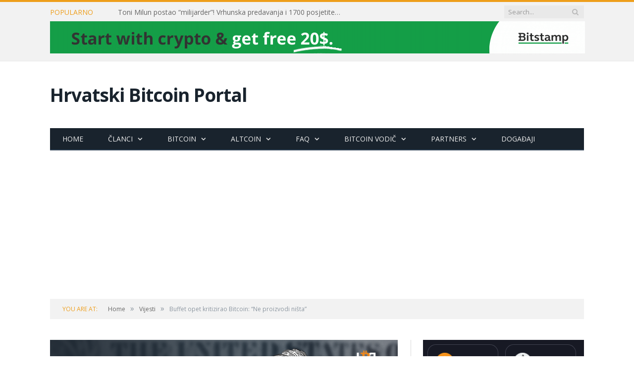

--- FILE ---
content_type: text/html; charset=utf-8
request_url: https://www.google.com/recaptcha/api2/aframe
body_size: -84
content:
<!DOCTYPE HTML><html><head><meta http-equiv="content-type" content="text/html; charset=UTF-8"></head><body><script nonce="nz4Q4MmJL_Y_mZDB3k963A">/** Anti-fraud and anti-abuse applications only. See google.com/recaptcha */ try{var clients={'sodar':'https://pagead2.googlesyndication.com/pagead/sodar?'};window.addEventListener("message",function(a){try{if(a.source===window.parent){var b=JSON.parse(a.data);var c=clients[b['id']];if(c){var d=document.createElement('img');d.src=c+b['params']+'&rc='+(localStorage.getItem("rc::a")?sessionStorage.getItem("rc::b"):"");window.document.body.appendChild(d);sessionStorage.setItem("rc::e",parseInt(sessionStorage.getItem("rc::e")||0)+1);localStorage.setItem("rc::h",'1769774660343');}}}catch(b){}});window.parent.postMessage("_grecaptcha_ready", "*");}catch(b){}</script></body></html>